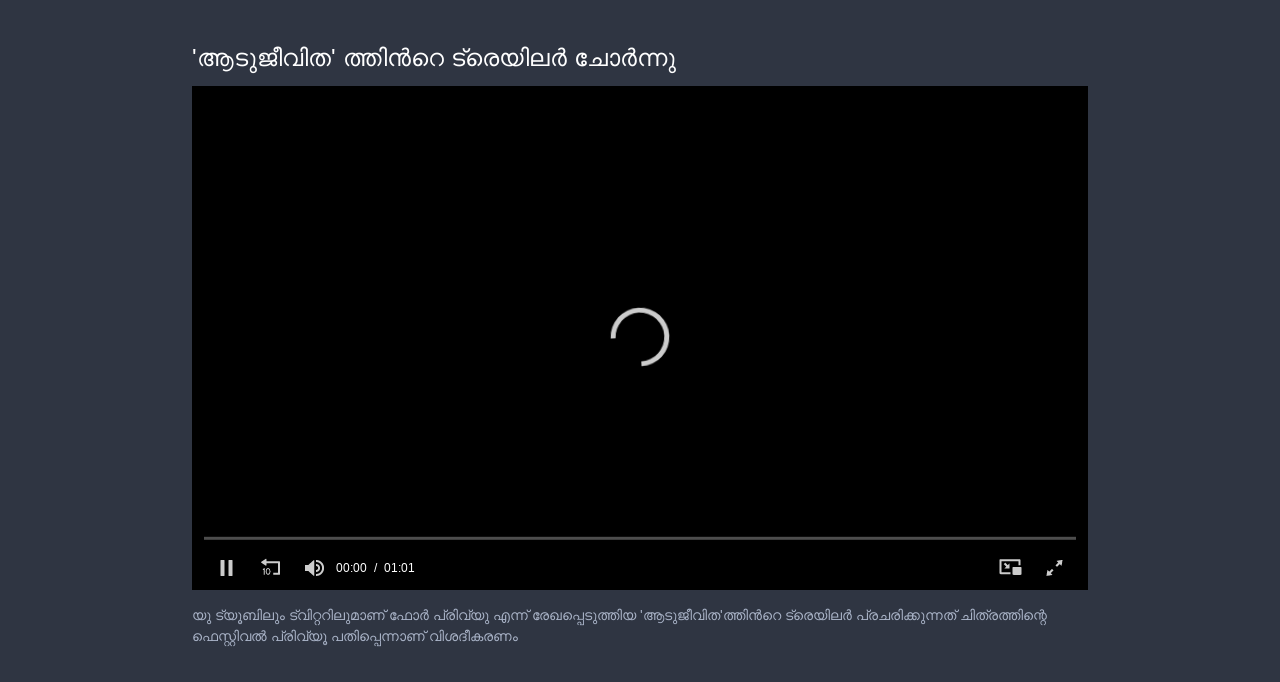

--- FILE ---
content_type: text/html; charset=utf-8
request_url: https://cdn.jwplayer.com/players/7ZilFoCK-5ZvqiLq1.html
body_size: 1554
content:
<!DOCTYPE html>
<html>
  <head prefix="og:http://ogp.me/ns#">
    <title>&#39;ആടുജീവിത&#39; ത്തിൻറെ ട്രെയിലർ ചോർന്നു
</title>
    <meta charset="utf-8">
    <meta property="og:url" content="https://cdn.jwplayer.com/previews/7ZilFoCK-5ZvqiLq1">
    <meta property="og:title" content="&#39;ആടുജീവിത&#39; ത്തിൻറെ ട്രെയിലർ ചോർന്നു
">
    <meta property="og:image" content="https://assets-jpcust.jwpsrv.com/thumbs/7ZilFoCK-720.jpg">
    <meta property="og:description" content="യു ട്യൂബിലും ട്വിറ്ററിലുമാണ് ഫോർ പ്രിവ്യു എന്ന് രേഖപ്പെടുത്തിയ &#39;ആടുജീവിത&#39;ത്തിൻറെ ട്രെയിലർ പ്രചരിക്കുന്നത്  ചിത്രത്തിന്റെ ഫെസ്റ്റിവൽ പ്രിവ്യൂ പതിപ്പെന്നാണ് വിശദീകരണം">
    <meta property="og:type" content="video">
    <meta property="og:video" content="https://cdn.jwplayer.com/videos/7ZilFoCK-BlwPofN2.mp4">
    <meta property="og:video:secure_url" content="https://cdn.jwplayer.com/videos/7ZilFoCK-BlwPofN2.mp4">
    <meta property="og:video:type" content="video/mp4">
    <meta property="og:video:width" content="640">
    <meta property="og:video:height" content="360">
    <meta name="twitter:card" content="player">
    <meta name="twitter:player" content="https://cdn.jwplayer.com/players/7ZilFoCK-5ZvqiLq1.html">
    <meta name="twitter:player:width" content="640">
    <meta name="twitter:player:height" content="360">
    <meta name="twitter:player:stream" content="https://cdn.jwplayer.com/videos/7ZilFoCK-640.mp4">
    <meta name="twitter:player:stream:content_type" content="video/mp4; codecs=&quot;avc1.42E01E, mp4a.40.2&quot;">
    <style type="text/css">
        body { background: #2f3542; color: #FFF; font: 1rem/1.5 Arial, sans-serif; margin: 0 auto; padding: 0; overflow: hidden }
        #title, #description { display: none; font-weight: normal; -webkit-font-smoothing: antialiased }
        #title { font-size: 24px; margin: 40px auto 10px }
        #description { color: #aab4c8; font-size: 14px; margin: 15px auto }
    </style>
    <script type="text/javascript">
    </script>
  </head>
  <body>
    <h1 id="title">&#39;ആടുജീവിത&#39; ത്തിൻറെ ട്രെയിലർ ചോർന്നു
</h1>
    <div id="botr_7ZilFoCK_5ZvqiLq1_div"></div>
    <p id="description">യു ട്യൂബിലും ട്വിറ്ററിലുമാണ് ഫോർ പ്രിവ്യു എന്ന് രേഖപ്പെടുത്തിയ &#39;ആടുജീവിത&#39;ത്തിൻറെ ട്രെയിലർ പ്രചരിക്കുന്നത്  ചിത്രത്തിന്റെ ഫെസ്റ്റിവൽ പ്രിവ്യൂ പതിപ്പെന്നാണ് വിശദീകരണം</p>
    <script>
        (function() {
            var head = document.head;
            var script;
            function setupPlayer(w, h) {
                if (script) return;
                script = document.createElement('script');
                script.async = 1;
                script.src = "https://cdn.jwplayer.com/players/7ZilFoCK-5ZvqiLq1.js";
                head.appendChild(script);
                if (w && h) {
                    var interval = setInterval(function() {
                        var jwplayer = window.jwplayer;
                        if (jwplayer && jwplayer('botr_7ZilFoCK_5ZvqiLq1_div')) {
                            clearInterval(interval);
                            jwplayer('botr_7ZilFoCK_5ZvqiLq1_div').on('ready', function(){this.resize(w, h);});
                        }
                    }, 100);
                }
            }
            function setMeta(name, value) {
                var meta = window.document.querySelector('meta[property="' + name + '"]');
                if (!meta) {
                    meta = document.createElement('meta');
                    meta.setAttribute('property', name);
                    head.appendChild(meta);
                }
                meta.setAttribute('content', value);
            }
            if (window === window.top) {
                document.getElementById("title").style.display = "block";
                document.getElementById("description").style.display = "block";
                document.body.style.width = "70%";
                document.body.style.overflow = "visible";
                setupPlayer();
            } else {
                var w = 0;
                var h = 0;
                /** Used to pass play/pause messages parent iframe via postMessage **/
                window.addEventListener("message", function(evt) {
                    var player = window.jwplayer ? window.jwplayer('botr_7ZilFoCK_5ZvqiLq1_div') : null;
                    switch (evt.data) {
                        case "play" && player:
                            player.play();
                            break;
                        case "pause" && player:
                            player.pause();
                            break;
                        default:
                            if (evt.data.type && evt.data.type === 'page-meta' && !script) {
                                setMeta('og:description', evt.data.description);
                                setMeta('og:title', evt.data.title);
                                setupPlayer(w, h);
                            }
                    }
                });
                window.addEventListener('load', function() {
                    setTimeout(function() {setupPlayer(w, h);}, 100);
                });
            }
        }());
    </script>
  </body>
</html>


--- FILE ---
content_type: text/vtt
request_url: https://assets-jpcust.jwpsrv.com/strips/7ZilFoCK-120.vtt
body_size: 10
content:
WEBVTT

00:00.000 --> 00:02.000
7ZilFoCK-120.jpg#xywh=0,0,120,67

00:02.000 --> 00:04.000
7ZilFoCK-120.jpg#xywh=120,0,120,67

00:04.000 --> 00:06.000
7ZilFoCK-120.jpg#xywh=240,0,120,67

00:06.000 --> 00:08.000
7ZilFoCK-120.jpg#xywh=360,0,120,67

00:08.000 --> 00:10.000
7ZilFoCK-120.jpg#xywh=0,67,120,67

00:10.000 --> 00:12.000
7ZilFoCK-120.jpg#xywh=120,67,120,67

00:12.000 --> 00:14.000
7ZilFoCK-120.jpg#xywh=240,67,120,67

00:14.000 --> 00:16.000
7ZilFoCK-120.jpg#xywh=360,67,120,67

00:16.000 --> 00:18.000
7ZilFoCK-120.jpg#xywh=0,134,120,67

00:18.000 --> 00:20.000
7ZilFoCK-120.jpg#xywh=120,134,120,67

00:20.000 --> 00:22.000
7ZilFoCK-120.jpg#xywh=240,134,120,67

00:22.000 --> 00:24.000
7ZilFoCK-120.jpg#xywh=360,134,120,67

00:24.000 --> 00:26.000
7ZilFoCK-120.jpg#xywh=0,201,120,67

00:26.000 --> 00:28.000
7ZilFoCK-120.jpg#xywh=120,201,120,67

00:28.000 --> 00:30.000
7ZilFoCK-120.jpg#xywh=240,201,120,67

00:30.000 --> 00:32.000
7ZilFoCK-120.jpg#xywh=360,201,120,67

00:32.000 --> 00:34.000
7ZilFoCK-120.jpg#xywh=0,268,120,67

00:34.000 --> 00:36.000
7ZilFoCK-120.jpg#xywh=120,268,120,67

00:36.000 --> 00:38.000
7ZilFoCK-120.jpg#xywh=240,268,120,67

00:38.000 --> 00:40.000
7ZilFoCK-120.jpg#xywh=360,268,120,67

00:40.000 --> 00:42.000
7ZilFoCK-120.jpg#xywh=0,335,120,67

00:42.000 --> 00:44.000
7ZilFoCK-120.jpg#xywh=120,335,120,67

00:44.000 --> 00:46.000
7ZilFoCK-120.jpg#xywh=240,335,120,67

00:46.000 --> 00:48.000
7ZilFoCK-120.jpg#xywh=360,335,120,67

00:48.000 --> 00:50.000
7ZilFoCK-120.jpg#xywh=0,402,120,67

00:50.000 --> 00:52.000
7ZilFoCK-120.jpg#xywh=120,402,120,67

00:52.000 --> 00:54.000
7ZilFoCK-120.jpg#xywh=240,402,120,67

00:54.000 --> 00:56.000
7ZilFoCK-120.jpg#xywh=360,402,120,67

00:56.000 --> 00:58.000
7ZilFoCK-120.jpg#xywh=0,469,120,67

00:58.000 --> 01:00.000
7ZilFoCK-120.jpg#xywh=120,469,120,67

01:00.000 --> 01:01.120
7ZilFoCK-120.jpg#xywh=240,469,120,67

